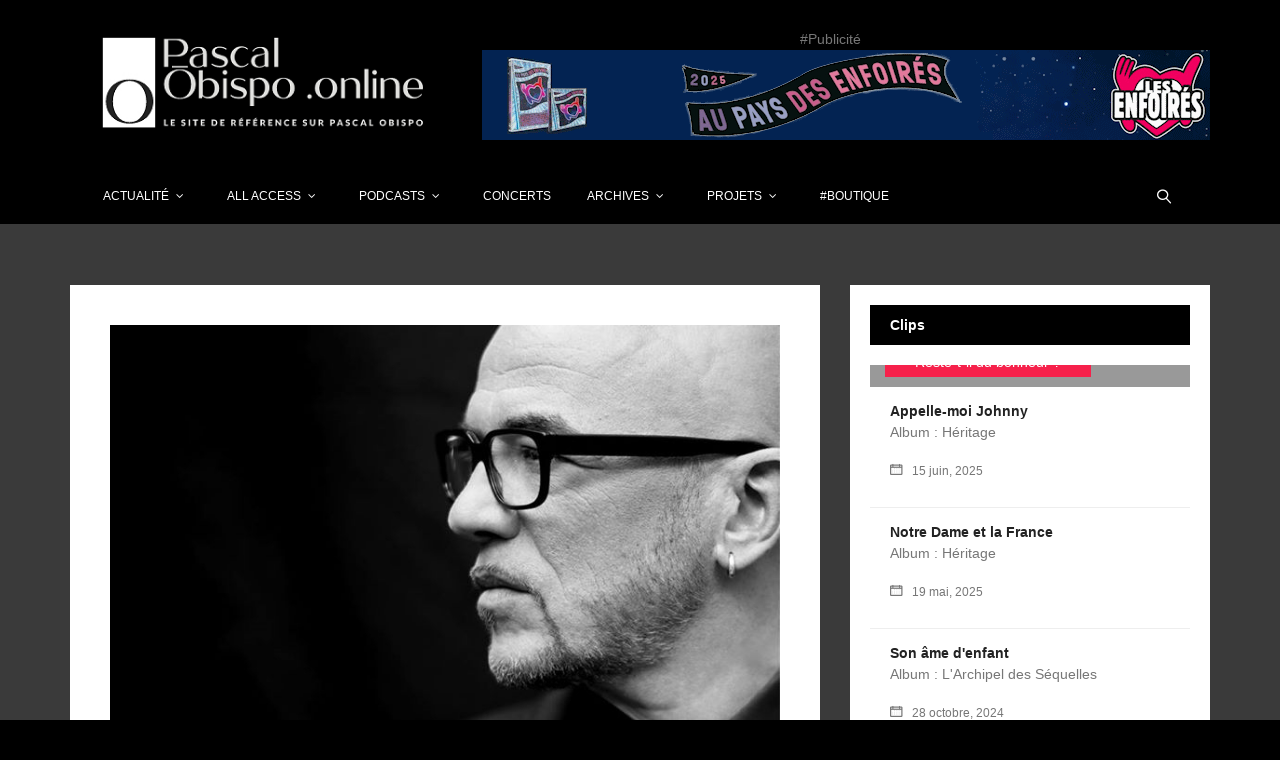

--- FILE ---
content_type: text/html
request_url: https://obispoonline.com/disco_detail.php?sel=22
body_size: 4753
content:
	
<!DOCTYPE html>
<html lang="fr" class="no-js">
	<head>
		<!-- Mobile Specific Meta -->
		<meta name="viewport" content="width=device-width, initial-scale=1, shrink-to-fit=no">
		<META HTTP-EQUIV="CONTENT-LANGAGE" CONTENT="French">
		<!-- Favicon-->
		<!--
		ICONE POUR ANDROID ET APPLE
		============================================= -->
   
<link rel="apple-touch-icon" sizes="57x57" href="./icone/apple-icon-57x57.png">
<link rel="apple-touch-icon" sizes="60x60" href="./icone/apple-icon-60x60.png">
<link rel="apple-touch-icon" sizes="72x72" href="./icone/apple-icon-72x72.png">
<link rel="apple-touch-icon" sizes="76x76" href="./icone/apple-icon-76x76.png">
<link rel="apple-touch-icon" sizes="114x114" href="./icone/apple-icon-114x114.png">
<link rel="apple-touch-icon" sizes="120x120" href="./icone/apple-icon-120x120.png">
<link rel="apple-touch-icon" sizes="144x144" href="./icone/apple-icon-144x144.png">
<link rel="apple-touch-icon" sizes="152x152" href="./icone/apple-icon-152x152.png">
<link rel="apple-touch-icon" sizes="180x180" href="./icone/apple-icon-180x180.png">
<link rel="icon" type="image/png" sizes="192x192"  href="./icone/android-icon-192x192.png">
<link rel="icon" type="image/png" sizes="32x32" href="./icone/favicon-32x32.png">
<link rel="icon" type="image/png" sizes="96x96" href="./icone/favicon-96x96.png">
<link rel="icon" type="image/png" sizes="16x16" href="./icone/favicon-16x16.png">
<link rel="manifest" href="./icone/manifest.json">
<meta name="msapplication-TileColor" content="#ffffff">
<meta name="msapplication-TileImage" content="./icone/ms-icon-144x144.png">
<meta name="theme-color" content="#ffffff">

		<!--
		FIN ICONE POUR ANDROID ET APPLE
		============================================= -->
		<!-- Author Meta -->
		<meta name="author" content="Pascal Obispo .Online">
		<!-- Meta Description -->
		<meta name="description" content="Le site de référence sur Pascal Obispo">
		<meta name="Category" CONTENT="musique, artiste">
		<!-- Meta Keyword -->
		<meta name="keywords" content="pascal obispo,obispo online,obispo, vitoo,les 10 commandements, les dix commandements, the ten commandments,chanson,francaise,superflu,soledad,millenium,live,midi,mp3,pascal obispo,obispo,personne,photo,video,chat,forum,parole,extrait,compositeur,10 commandements,goodies,commandement,love united,calogero,dix commandenemnts,lionel florence,youssou n'dour,so many men,zazie,daniel levi,i dieci comandamenti.comandamenti">
		<!-- meta character set -->
		<meta http-equiv="Content-Type" content="text/html; charset=iso-8859-1" />
		<!-- Site Title -->
		<title>Pascal Obispo .Online</title>
		<link rel="alternate" type="application/rss+xml" title="Pascal Obispo .Online" href="https://www.obispoonline.com/rss/flux.xml"/>
		
		<!--
		CSS
		============================================= -->
		<link rel="stylesheet" href="css/linearicons.css">
		<link rel="stylesheet" href="css/font-awesome.min.css">
		<link rel="stylesheet" href="css/bootstrap.css">
		<link rel="stylesheet" href="css/magnific-popup.css">
		<link rel="stylesheet" href="css/nice-select.css">
		<link rel="stylesheet" href="css/animate.min.css">
		<link rel="stylesheet" href="css/owl.carousel.css">
		<link rel="stylesheet" href="css/jquery-ui.css">
		<link rel="stylesheet" href="css/main.css">
	</head>
	<body>
		<header>
			<div class="logo-wrap">
				<div class="container">
					<div class="row justify-content-between align-items-center">
						<div class="col-lg-4 col-md-4 col-sm-12 logo-left no-padding">
							<a href="index.php">	
								<img class="img-fluid" src="img/logo_oo.jpg" alt="">
							</a>
						</div>
						<div class="col-lg-8 col-md-8 col-sm-12 logo-right no-padding ads-banner"><center>#Publicité</center>
							<a target="_blank" href="https://amzn.to/4bscF8h"><img class="img-fluid" src="img/banner0.gif" alt=""></a>
						</div>
					</div>
				</div>
			</div>
			
			
<div class="container main-menu" id="main-menu">
				
				
				<!-- #nav-menu-container -->
								<div class="row align-items-center justify-content-between">
					<nav id="nav-menu-container">
						<ul class="nav-menu">
							<li class="menu-has-children"><a href="#">Actualité</a>
							<ul>
								<li><a href="listes_art.php">Les archives de l'actu</a></li>
								<li><a href="disco.php">Discographie</a></li>
								<li><a href="clips.php">Clips</a></li>
							</ul>
							</li>
							<li class="menu-has-children"><a href="oaa.php">All Access</a>
							<ul>
								<li><a href="oaa_disco.php">Discographie</a></li>
								<li><a href="oaa_live.php">Lives</a></li>
								<li><a href="oaa_programmes.php">Programmes</a></li>
								<li><a href="oaa_clips.php">Clips</a></li>
							</ul>
							</li>
							
							<li class="menu-has-children"><a href="#">Podcasts</a>
							<ul>
								<li><a href="podcasts_po.php">Pascal Obispo</a></li>
								<li><a href="podcasts_dixcom.php">Les Dix Commandements l'envie d'aimer</a></li>
								<li><a href="podcasts_adameteve.php">Adam & Eve - La seconde chance</a></li>
							</ul>
							</li>
						
							
							
							<li><a href="concerts.php">Concerts</a></li>

							<li class="menu-has-children"><a href="#">Archives</a>
							<ul>
								<li><a href="archives_presse.php">Articles de presse</a></li>
								<li><a href="couverture.php">Couvertures de la presse</a></li>
								<li><a href="archives_plansmedias.php">Plans médias</a></li>
							</ul>
							</li>
						<li class="menu-has-children"><a href="#">Projets</a>
						<ul>
								<li><a href="csf.php">Le Captain Samouraï Flower</a></li>
								<li><a href="enfoires.php">Les enfoirés</a></li>
								<li><a href="sidaction.php">Sidaction</a></li>
								<li><a href="10com.php">Spectacle : Les Dix Commandements</a></li>
								<li><a href="10com25.php">Spectacle : Les Dix Commandements l'envie d'aimer</a></li>
								<li><a href="adameteve.php">Spectacle : Adam & Eve</a></li>								
								<li><a href="jesus.php">Spectacle : Jésus, de Nazareth à Jérusalem</a></li>								
								<li><a href="seriesfilms.php">Séries/Films</a></li>																
						</ul>
						</li>
						
						<li><a target="_blank" href="https://amzn.to/47RAymk">#Boutique</a></li>
					</ul>
					</nav>
					<div>
					<div class="navbar-right">
							<form class="Search" action="search_art.php?search=1" method="post" id="form">
							<input type="text" class="form-control Search-box" name="Search-box" id="Search-box" placeholder="Recherche">
							<label for="Search-box" class="Search-box-label">
								<span class="lnr lnr-magnifier"></span>
							</label>
							</form>

					</div>
				</div>
				
				<!-- #nav-menu-fin -->
				
				
				
			</div>
		</header>
		
		<div class="site-main-container">
			<!-- Start top-post Area -->
			<section class="top-post-area pt-10">
				<div class="container no-padding">
					<div class="row small-gutters">
						<div class="col-lg-8 top-post-left">
					


					</div>
				</div>
			</section>
			<!-- End top-post Area -->
			
			
			<!-- Start latest-post Area -->
			<section class="latest-post-area pb-120">
				<div class="container no-padding">
					<div class="row">
						<div class="col-lg-8 post-list">
							<!-- Start single-post Area -->
							<div class="single-post-wrap">
								<div class="content-wrap">
<center><img class="img-fluid" src="./disco/pochette92.jpg"><br><br><h3>Billet de femme - 2016</h3>Editeur : Jive Epic<br>Type album : Studio</center><br><br>Intime, élégant et poétique, ce nouvel album de Pascal Obispo est le fruit d?une collaboration avec Jean-Claude Petit.<br><br><br><a href="disco_detail_cd.php?cd=45"><img class="img-fluid" src="./disco/pochette91.jpg" width="75"></a><a href="disco_detail_cd.php?cd=45"><h6>1. Le secret perdu</h6></a>Durée : 00:00:00<br><br><h6>2. Je ne sais plus, je ne veux plus</h6>Durée : 00:00:00<br><br><h6>3. Le secret perdu</h6>Durée : 00:00:00<br><br><h6>4. S'il l'avait su</h6>Durée : 00:00:00<br><br><a href="disco_detail_cd.php?cd=46"><img class="img-fluid" src="./disco/pochette95.jpg" width="75"></a><a href="disco_detail_cd.php?cd=46"><h6>5. Le serment</h6></a>Durée : 00:00:00<br><br><a href="disco_detail_cd.php?cd=51"><img class="img-fluid" src="./disco/pochette132.jpg" width="75"></a><a href="disco_detail_cd.php?cd=51"><h6>6. Le dernier rendez-vous</h6></a>Durée : 00:00:00<br><br><h6>7. Qu'en avez-vous fait ?</h6>Durée : 00:00:00<br><br><h6>8. On me l'a dit</h6>Durée : 00:00:00<br><br><h6>9. Le soir</h6>Durée : 00:00:00<br><br><h6>10. Sans l'oublier</h6>Durée : 00:00:00<br><br><h6>11. Je vous écris</h6>Durée : 00:00:00<br><br><h6>12. Jamais adieu</h6>Durée : 00:00:00<br><br>								<div class="comment-sec-area">
									<div class="container">
										<div class="row flex-column">

										</div>
									</div>
								</div>
							</div>
							
							
							
							
						</div>
						<!-- End single-post Area -->
							
							
								
							
							
						</div>
						
						
						
						
						
						<div class="col-lg-4">
							<div class="sidebars-area">
								
								<!--debut clips -->
								
								<div class="single-sidebar-widget editors-pick-widget">
									<h6 class="title">Clips</h6>
									<div class="editors-pick-post">
										
										
																		<div class="feature-img-wrap relative">
											<div class="feature-img relative">
												<div class="overlay overlay-bg"></div>
												<img class="img-fluid" src="https://img.youtube.com/vi/bTrIsKScHig/0.jpg" alt="">
												
												<ul class="tags"><li><a target="_blank" href="https://www.youtube.com/watch?v=bTrIsKScHig">Reste-t-il du bonheur ?</a></li></ul>
											</div>
										</div>					
											
				
										<div class="post-lists">
											
											
																				<div class="single-post d-flex flex-row">
												<div class="thumb">
													<a target="_blank" href="https://www.youtube.com/watch?v=_7SpSTJCVsU"><img width=100 src="https://img.youtube.com/vi/_7SpSTJCVsU/0.jpg" alt=""></a>
												</div>
												<div class="detail">
													<a target="_blank" href="https://www.youtube.com/watch?v=_7SpSTJCVsU"><h6>Appelle-moi Johnny</h6></a>
													<p>Album : Héritage</p>
													<ul class="meta">
														<li><span class="lnr lnr-calendar-full"></span>15 juin, 2025</li>
													</ul>
												</div>
											</div>
											
												<div class="single-post d-flex flex-row">
												<div class="thumb">
													<a target="_blank" href="https://www.youtube.com/watch?v=abJCAI4lAsM"><img width=100 src="https://img.youtube.com/vi/abJCAI4lAsM/0.jpg" alt=""></a>
												</div>
												<div class="detail">
													<a target="_blank" href="https://www.youtube.com/watch?v=abJCAI4lAsM"><h6>Notre Dame et la France</h6></a>
													<p>Album : Héritage</p>
													<ul class="meta">
														<li><span class="lnr lnr-calendar-full"></span>19 mai, 2025</li>
													</ul>
												</div>
											</div>
											
												<div class="single-post d-flex flex-row">
												<div class="thumb">
													<a target="_blank" href="https://www.youtube.com/watch?v=7aZK4AfePAI"><img width=100 src="https://img.youtube.com/vi/7aZK4AfePAI/0.jpg" alt=""></a>
												</div>
												<div class="detail">
													<a target="_blank" href="https://www.youtube.com/watch?v=7aZK4AfePAI"><h6>Son âme d'enfant</h6></a>
													<p>Album : L'Archipel des Séquelles</p>
													<ul class="meta">
														<li><span class="lnr lnr-calendar-full"></span>28 octobre, 2024</li>
													</ul>
												</div>
											</div>
											
												<div class="single-post d-flex flex-row">
												<div class="thumb">
													<a target="_blank" href="https://www.youtube.com/watch?v=Rcyw7_oAQhk"><img width=100 src="https://img.youtube.com/vi/Rcyw7_oAQhk/0.jpg" alt=""></a>
												</div>
												<div class="detail">
													<a target="_blank" href="https://www.youtube.com/watch?v=Rcyw7_oAQhk"><h6>Comment s'aimer</h6></a>
													<p>Album : Le beau qui pleut</p>
													<ul class="meta">
														<li><span class="lnr lnr-calendar-full"></span>16 octobre, 2023</li>
													</ul>
												</div>
											</div>
											
												<div class="single-post d-flex flex-row">
												<div class="thumb">
													<a target="_blank" href="https://www.youtube.com/watch?v=YjsxRVpXkkg"><img width=100 src="https://img.youtube.com/vi/YjsxRVpXkkg/0.jpg" alt=""></a>
												</div>
												<div class="detail">
													<a target="_blank" href="https://www.youtube.com/watch?v=YjsxRVpXkkg"><h6>J'étais pas fait pour le bonheur</h6></a>
													<p>Album : Le beau qui pleut</p>
													<ul class="meta">
														<li><span class="lnr lnr-calendar-full"></span>29 mars, 2023</li>
													</ul>
												</div>
											</div>
											
															
										
										
										
										
										</div>
									</div>
								</div>
								
								<!--Fin clips -->
								
								
								<div class="single-sidebar-widget newsletter-widget">
									<h6 class="title">Newsletter</h6>
									<center><img class="img-fluid" src="img/enveloppe.jpg" alt=""></center>
									<p>
										Inscrivez-vous gratuitement à la newsletter et recevez toute l'actualité de Pascal Obispo.
									</p>
									<div class="form-group d-flex flex-row">
								<form
									method="post"
									action="https://newsletter.sharedbox.com/user/process.php?sExternalid=40d023b423e4b017869533b56efaef1f"
									name="signup"
									accept-charset="utf-8"
								>
								  <input name="Email" type="text" id="email" value="Saisir votre email" maxlength="150" />
								  <input type="hidden" name="Email_inf" id="Email_inf" maxlength="150" value="" />

								  <input type="hidden" class="primary-btn text-uppercase" name="pommo_signup" value="true" />
								  <br>  <br>
								  <input type="submit" class="primary-btn text-uppercase" value="S'abonner" />
   

								</form>
									</div>
								</div>
								
								
								
								<!--debut section Podcast-->
								
								<div class="single-sidebar-widget editors-pick-widget">
									<h6 class="title">Podcast</h6>
									<div class="editors-pick-post">
										<!--div class="feature-img-wrap relative">
											<div class="feature-img relative">
												<div class="overlay overlay-bg"></div>
												<a target="_blank" href="https://itunes.apple.com/fr/podcast/pascal-obispo-.online-podcast/id299475333?mt=2"><img class="img-fluid" src="img/podcast.jpg" alt=""></a>
											</div>
										</div -->
										<div class="post-lists">
										  									

											<div class="video-box"><br>	
											
													<video poster="../rss/parisdesarts.jpg" class="embed-responsive embed-responsive-4by3" controls controlsList="nodownload">
															  <source src="../rss/parisdesarts.mp4" type="video/mp4" />
													</video></div>

											<div class="single-post d-flex flex-row">
												
												<div class="detail">
													<h6>Le Paris des Arts</h6>
													France 24
													<ul class="meta">
														<li><span class="lnr lnr-calendar-full"></span>16 janvier, 2026</li>
														<li><span class="lnr lnr-film-play"></span>00:07:03</li>
													</ul>
												</div>
											</div>
											
											
											
												

											<div class="video-box"><br>	
											
													<video poster="../rss/boitesecret2025.jpg" class="embed-responsive embed-responsive-4by3" controls controlsList="nodownload">
															  <source src="../rss/boitesecret2025.mp4" type="video/mp4" />
													</video></div>

											<div class="single-post d-flex flex-row">
												
												<div class="detail">
													<h6>La boîte à secrets</h6>
													France 3
													<ul class="meta">
														<li><span class="lnr lnr-calendar-full"></span>02 janvier, 2026</li>
														<li><span class="lnr lnr-film-play"></span>00:09:32</li>
													</ul>
												</div>
											</div>
											
											
											
												

											<div class="video-box"><br>	
											
													<video poster="../rss/soiree31.jpg" class="embed-responsive embed-responsive-4by3" controls controlsList="nodownload">
															  <source src="../rss/soiree31.mp4" type="video/mp4" />
													</video></div>

											<div class="single-post d-flex flex-row">
												
												<div class="detail">
													<h6>La grande soirée du 31</h6>
													France 2
													<ul class="meta">
														<li><span class="lnr lnr-calendar-full"></span>31 décembre, 2026</li>
														<li><span class="lnr lnr-film-play"></span>00:06:12</li>
													</ul>
												</div>
											</div>
											
											
											
												

											<div class="video-box"><br>	
											
													<video poster="../rss/telethon2025.jpg" class="embed-responsive embed-responsive-4by3" controls controlsList="nodownload">
															  <source src="../rss/telethon2025.mp4" type="video/mp4" />
													</video></div>

											<div class="single-post d-flex flex-row">
												
												<div class="detail">
													<h6>Téléthon 2025</h6>
													France 2
													<ul class="meta">
														<li><span class="lnr lnr-calendar-full"></span>06 décembre, 2025</li>
														<li><span class="lnr lnr-film-play"></span>00:05:33</li>
													</ul>
												</div>
											</div>
											
											
											
															
										</div>
									</div>
								</div>
								
								<!--Fin section podcast-->
								
								
							
							</div>
						</div>
					</div>
				</div>
			</section>
			<!-- End latest-post Area -->
		</div>
		

		
		
		<!-- start footer Area -->
			

	<footer class="footer-area section-gap">
			<div class="container">
		
				
				
	<div class="footer-bottom row align-items-center">
					<p class="footer-text text-center m-0 col-lg-8 col-md-12">
					RAPPEL SUR LES DROITS D'AUTEUR<br>
Toutes les paroles de chanson, photos, documents, appartiennent à leurs auteurs respectifs<br> et sont protégés par des droits d'auteurs.<br>En tant que Partenaire Amazon, je réalise un bénéfice sur les achats remplissant les conditions requises<br><br><img class="img-fluid" src="img/partenaires.jpg" alt=""><br><br>
© 1999 - <script>document.write(new Date().getFullYear());</script> Pascal Obispo .Online
</p>

					<div class="text-center col-lg-4 col-md-12 footer-social">
						<a target="_blank" href="https://fr-fr.facebook.com/PascalObispoOfficiel/"><i class="fa fa-facebook"></i></a>
						<a target="_blank" href="https://twitter.com/ObispoPascal"><i class="fa fa-twitter"></i></a>
						<a target="_blank" href="https://www.obispoonline.com/rss/flux.xml"><i class="fa fa-rss"></i></a>
						<a target="_blank" href="https://itunes.apple.com/fr/podcast/pascal-obispo-.online-podcast/id299475333?mt=2"><i class="fa fa-podcast"></i></a>
						<a target="_blank" href="mailto:webmaster@obispoonline.com"><i class="fa fa-envelope"></i></a>
					</div>
				</div>
				
				
				

			</div>
		</footer>				<!-- End footer Area -->
		
		
		<script src="js/vendor/jquery-2.2.4.min.js"></script>
		<script src="https://cdnjs.cloudflare.com/ajax/libs/popper.js/1.12.9/umd/popper.min.js" integrity="sha384-ApNbgh9B+Y1QKtv3Rn7W3mgPxhU9K/ScQsAP7hUibX39j7fakFPskvXusvfa0b4Q" crossorigin="anonymous"></script>
		<script src="js/vendor/bootstrap.min.js"></script>
		<script src="https://maps.googleapis.com/maps/api/js?key=AIzaSyBhOdIF3Y9382fqJYt5I_sswSrEw5eihAA"></script>
		<script src="js/easing.min.js"></script>
		<script src="js/hoverIntent.js"></script>
		<script src="js/superfish.min.js"></script>
		<script src="js/jquery.ajaxchimp.min.js"></script>
		<script src="js/jquery.magnific-popup.min.js"></script>
		<script src="js/mn-accordion.js"></script>
		<script src="js/jquery-ui.js"></script>
		<script src="js/jquery.nice-select.min.js"></script>
		<script src="js/owl.carousel.min.js"></script>
		<script src="js/mail-script.js"></script>
		<script src="js/main.js"></script>
	</body>
</html>

--- FILE ---
content_type: text/css
request_url: https://obispoonline.com/css/main.css
body_size: 8467
content:
/******************************************************************
Description: 
Author URI: 
Version: 1.0
Created: 
******************************************************************/
/*------------------------------------------------------------------


-------------------------------------------------------------------*/
/*------------------------------------------------------------------
[Table of contents]

1.  Basic Styles
	1.1	Variables
	1.2	Mixins
	1.3	Flexbox
	1.4	Reset
2.  Elements
3.  Menu Style 
4.  Sidebar Style
5.  Archive Style
6.  About Style
7.  Post Type Style
8.  Contact Style
9.  Footer Style

-------------------------------------------------------------------*/
/* =================================== */
/*  Font Family and Colors Styles
/* =================================== */
/*

$primary-font	: 'Poppins', sans-serif;
---------------------------------------------

$primary-color	: #f6214b;
$title-color	: #222222;
$text-color		: #777777;

$white			: #fff;
$offwhite		: #f9f9ff;
$black			: #222;

*/
/* =================================== */
/*  Basic Style 
/* =================================== */
::-moz-selection {
  /* Code for Firefox */
  background-color: #f6214b;
  color: #fff;
}

::selection {
  background-color: #f6214b;
  color: #fff;

}

::-webkit-input-placeholder {
  /* WebKit, Blink, Edge */
  color: #777777;
  font-weight: 300;
}

:-moz-placeholder {
  /* Mozilla Firefox 4 to 18 */
  color: #777777;
  opacity: 1;
  font-weight: 300;
}

::-moz-placeholder {
  /* Mozilla Firefox 19+ */
  color: #777777;
  opacity: 1;
  font-weight: 300;
}

:-ms-input-placeholder {
  /* Internet Explorer 10-11 */
  color: #777777;
  font-weight: 300;
}

::-ms-input-placeholder {
  /* Microsoft Edge */
  color: #777777;
  font-weight: 300;
}

body {
  color: #777777;
  font-family: "Poppins", sans-serif;
  font-size: 14px;
  font-weight: 300;
  line-height: 1.625em;
  position: relative;
}

ol, ul {
  margin: 0;
  padding: 0;
  list-style: none;
}

select {
  display: block;
}

figure {
  margin: 0;
}

a {
  -webkit-transition: all 0.3s ease 0s;
  -moz-transition: all 0.3s ease 0s;
  -o-transition: all 0.3s ease 0s;
  transition: all 0.3s ease 0s;
}

iframe {
  border: 0;
}

a, a:focus, a:hover {
  text-decoration: none;
  outline: 0;
}

.btn.active.focus,
.btn.active:focus,
.btn.focus,
.btn.focus:active,
.btn:active:focus,
.btn:focus {
  text-decoration: none;
  outline: 0;
}

.card-panel {
  margin: 0;
  padding: 60px;
}

/**
 *  Typography
 *
 **/
.btn i, .btn-large i, .btn-floating i, .btn-large i, .btn-flat i {
  font-size: 1em;
  line-height: inherit;
}

.gray-bg {
  background: #000000;
}

h1, h2, h3,
h4, h5, h6 {
  font-family: "Poppins", sans-serif;
  color: #222222;
  line-height: 1.2em !important;
  margin-bottom: 0;
  margin-top: 0;
  font-weight: 600;
}

.h1, .h2, .h3,
.h4, .h5, .h6 {
  margin-bottom: 0;
  margin-top: 0;
  font-family: "Poppins", sans-serif;
  font-weight: 600;
  color: #222222;
}

h1, .h1 {
  font-size: 36px;
}

h2, .h2 {
  font-size: 30px;
}

h3, .h3 {
  font-size: 24px;
}

h4, .h4 {
  font-size: 18px;
}

h5, .h5 {
  font-size: 16px;
}

h6, .h6 {
  font-size: 14px;
  color: #222222;
}

td, th {
  border-radius: 0px;
}

/**
 * For modern browsers
 * 1. The space content is one way to avoid an Opera bug when the
 *    contenteditable attribute is included anywhere else in the document.
 *    Otherwise it causes space to appear at the top and bottom of elements
 *    that are clearfixed.
 * 2. The use of `table` rather than `block` is only necessary if using
 *    `:before` to contain the top-margins of child elements.
 */
.clear::before, .clear::after {
  content: " ";
  display: table;
}

.clear::after {
  clear: both;
}

.fz-11 {
  font-size: 11px;
}

.fz-12 {
  font-size: 12px;
}

.fz-13 {
  font-size: 13px;
}

.fz-14 {
  font-size: 14px;
}

.fz-15 {
  font-size: 15px;
}

.fz-16 {
  font-size: 16px;
}

.fz-18 {
  font-size: 18px;
}

.fz-30 {
  font-size: 30px;
}

.fz-48 {
  font-size: 48px !important;
}

.fw100 {
  font-weight: 100;
}

.fw300 {
  font-weight: 300;
}

.fw400 {
  font-weight: 400 !important;
}

.fw500 {
  font-weight: 500;
}

.f700 {
  font-weight: 700;
}

.fsi {
  font-style: italic;
}

.mt-10 {
  margin-top: 10px;
}

.mt-15 {
  margin-top: 15px;
}

.mt-20 {
  margin-top: 20px;
}

.mt-25 {
  margin-top: 25px;
}

.mt-30 {
  margin-top: 30px;
}

.mt-35 {
  margin-top: 35px;
}

.mt-40 {
  margin-top: 40px;
}

.mt-50 {
  margin-top: 50px;
}

.mt-60 {
  margin-top: 60px;
}

.mt-70 {
  margin-top: 70px;
}

.mt-80 {
  margin-top: 80px;
}

.mt-100 {
  margin-top: 100px;
}

.mt-120 {
  margin-top: 120px;
}

.mt-150 {
  margin-top: 150px;
}

.ml-0 {
  margin-left: 0 !important;
}

.ml-5 {
  margin-left: 5px !important;
}

.ml-10 {
  margin-left: 10px;
}

.ml-15 {
  margin-left: 15px;
}

.ml-20 {
  margin-left: 20px;
}

.ml-30 {
  margin-left: 30px;
}

.ml-50 {
  margin-left: 50px;
}

.mr-0 {
  margin-right: 0 !important;
}

.mr-5 {
  margin-right: 5px !important;
}

.mr-15 {
  margin-right: 15px;
}

.mr-10 {
  margin-right: 10px;
}

.mr-20 {
  margin-right: 20px;
}

.mr-30 {
  margin-right: 30px;
}

.mr-50 {
  margin-right: 50px;
}

.mb-0 {
  margin-bottom: 0px;
}

.mb-0-i {
  margin-bottom: 0px !important;
}

.mb-5 {
  margin-bottom: 5px;
}

.mb-10 {
  margin-bottom: 10px;
}

.mb-15 {
  margin-bottom: 15px;
}

.mb-20 {
  margin-bottom: 20px;
}

.mb-25 {
  margin-bottom: 25px;
}

.mb-30 {
  margin-bottom: 30px;
}

.mb-40 {
  margin-bottom: 40px;
}

.mb-50 {
  margin-bottom: 50px;
}

.mb-60 {
  margin-bottom: 60px;
}

.mb-70 {
  margin-bottom: 70px;
}

.mb-80 {
  margin-bottom: 80px;
}

.mb-90 {
  margin-bottom: 90px;
}

.mb-100 {
  margin-bottom: 100px;
}

.pt-0 {
  padding-top: 0px;
}

.pt-10 {
  padding-top: 10px;
}

.pt-15 {
  padding-top: 15px;
}

.pt-20 {
  padding-top: 20px;
}

.pt-25 {
  padding-top: 25px;
}

.pt-30 {
  padding-top: 30px;
}

.pt-40 {
  padding-top: 40px;
}

.pt-50 {
  padding-top: 50px;
}

.pt-60 {
  padding-top: 60px;
}

.pt-70 {
  padding-top: 70px;
}

.pt-80 {
  padding-top: 80px;
}

.pt-90 {
  padding-top: 90px;
}

.pt-100 {
  padding-top: 100px;
}

.pt-120 {
  padding-top: 120px;
}

.pt-150 {
  padding-top: 150px;
}

.pt-170 {
  padding-top: 170px;
}

.pb-0 {
  padding-bottom: 0px;
}

.pb-10 {
  padding-bottom: 10px;
}

.pb-15 {
  padding-bottom: 15px;
}

.pb-20 {
  padding-bottom: 20px;
}

.pb-25 {
  padding-bottom: 25px;
}

.pb-30 {
  padding-bottom: 30px;
}

.pb-40 {
  padding-bottom: 40px;
}

.pb-50 {
  padding-bottom: 50px;
}

.pb-60 {
  padding-bottom: 60px;
}

.pb-70 {
  padding-bottom: 70px;
}

.pb-80 {
  padding-bottom: 80px;
}

.pb-90 {
  padding-bottom: 90px;
}

.pb-100 {
  padding-bottom: 100px;
}

.pb-120 {
  padding-bottom: 120px;
}

.pb-150 {
  padding-bottom: 150px;
}

.pr-30 {
  padding-right: 30px;
}

.pl-30 {
  padding-left: 30px;
}

.pl-90 {
  padding-left: 90px;
}

.p-40 {
  padding: 40px;
}

.float-left {
  float: left;
}

.float-right {
  float: right;
}

.text-italic {
  font-style: italic;
}

.text-white {
  color: #fff;
}

.text-black {
  color: #000;
}

.transition {
  -webkit-transition: all 0.3s ease 0s;
  -moz-transition: all 0.3s ease 0s;
  -o-transition: all 0.3s ease 0s;
  transition: all 0.3s ease 0s;
}

.section-full {
  padding: 100px 0;
}

.section-half {
  padding: 75px 0;
}

.text-center {
  text-align: center;
}

.text-left {
  text-align: left;
}

.text-rigth {
  text-align: right;
}

.flex {
  display: -webkit-box;
  display: -webkit-flex;
  display: -moz-flex;
  display: -ms-flexbox;
  display: flex;
}

.inline-flex {
  display: -webkit-inline-box;
  display: -webkit-inline-flex;
  display: -moz-inline-flex;
  display: -ms-inline-flexbox;
  display: inline-flex;
}

.flex-grow {
  -webkit-box-flex: 1;
  -webkit-flex-grow: 1;
  -moz-flex-grow: 1;
  -ms-flex-positive: 1;
  flex-grow: 1;
}

.flex-wrap {
  -webkit-flex-wrap: wrap;
  -moz-flex-wrap: wrap;
  -ms-flex-wrap: wrap;
  flex-wrap: wrap;
}

.flex-left {
  -webkit-box-pack: start;
  -ms-flex-pack: start;
  -webkit-justify-content: flex-start;
  -moz-justify-content: flex-start;
  justify-content: flex-start;
}

.flex-middle {
  -webkit-box-align: center;
  -ms-flex-align: center;
  -webkit-align-items: center;
  -moz-align-items: center;
  align-items: center;
}

.flex-right {
  -webkit-box-pack: end;
  -ms-flex-pack: end;
  -webkit-justify-content: flex-end;
  -moz-justify-content: flex-end;
  justify-content: flex-end;
}

.flex-top {
  -webkit-align-self: flex-start;
  -moz-align-self: flex-start;
  -ms-flex-item-align: start;
  align-self: flex-start;
}

.flex-center {
  -webkit-box-pack: center;
  -ms-flex-pack: center;
  -webkit-justify-content: center;
  -moz-justify-content: center;
  justify-content: center;
}

.flex-bottom {
  -webkit-align-self: flex-end;
  -moz-align-self: flex-end;
  -ms-flex-item-align: end;
  align-self: flex-end;
}

.space-between {
  -webkit-box-pack: justify;
  -ms-flex-pack: justify;
  -webkit-justify-content: space-between;
  -moz-justify-content: space-between;
  justify-content: space-between;
}

.space-around {
  -ms-flex-pack: distribute;
  -webkit-justify-content: space-around;
  -moz-justify-content: space-around;
  justify-content: space-around;
}

.flex-column {
  -webkit-box-direction: normal;
  -webkit-box-orient: vertical;
  -webkit-flex-direction: column;
  -moz-flex-direction: column;
  -ms-flex-direction: column;
  flex-direction: column;
}

.flex-cell {
  display: -webkit-box;
  display: -webkit-flex;
  display: -moz-flex;
  display: -ms-flexbox;
  display: flex;
  -webkit-box-flex: 1;
  -webkit-flex-grow: 1;
  -moz-flex-grow: 1;
  -ms-flex-positive: 1;
  flex-grow: 1;
}

.display-table {
  display: table;
}

.light {
  color: #fff;
}

.dark {
  color: #222;
}

.relative {
  position: relative;
}

.overflow-hidden {
  overflow: hidden;
}

.overlay {
  position: absolute;
  left: 0;
  right: 0;
  top: 0;
  bottom: 0;
}

.container.fullwidth {
  width: 100%;
}

.container.no-padding {
  padding-left: 0;
  padding-right: 0;
}

.no-padding {
  padding: 0;
}

.section-bg {
  background: #f9fafc;
}

@media (max-width: 767px) {
  .no-flex-xs {
    display: block !important;
  }
}

.row.no-margin {
  margin-left: 0;
  margin-right: 0;
}

.small-gutters {
  margin-right: -5px;
  margin-left: -5px;
}

.small-gutters > [class*="col-"] {
  padding-right: 5px;
  padding-left: 5px;
}

.medium-gutters {
  margin-right: -10px;
  margin-left: -10px;
}

.medium-gutters > [class*="col-"] {
  padding-right: 10px;
  padding-left: 10px;
}

.large-gutters {
  margin-right: -45px;
  margin-left: -45px;
}

.large-gutters > [class*="col-"] {
  padding-right: 45px;
  padding-left: 45px;
}

/* =================================== */
/*  Menu Styles
/* =================================== */
header {
  background: #000000;
}

.header-top {
  background: #04091e;
  padding: 15px 0px;
}

.header-top .header-top-left ul li, .header-top .header-top-right ul li {
  display: inline-block;
}

.header-top .header-top-left {
  text-align: left;
}

.header-top .header-top-left li {
  padding-right: 12px;
}

.header-top .header-top-left li a {
  font-weight: 400;
  font-size: 12px;
  color: #fff;
  -webkit-transition: all 0.3s ease 0s;
  -moz-transition: all 0.3s ease 0s;
  -o-transition: all 0.3s ease 0s;
  transition: all 0.3s ease 0s;
}

.header-top .header-top-left li a:hover {
  color: #f6214b;
}

.header-top .header-top-right {
  text-align: right;
}

.header-top .header-top-right li {
  margin-left: 20px;
}

.header-top .header-top-right li a {
  font-weight: 400;
  font-size: 12px;
  color: #fff;
  -webkit-transition: all 0.3s ease 0s;
  -moz-transition: all 0.3s ease 0s;
  -o-transition: all 0.3s ease 0s;
  transition: all 0.3s ease 0s;
}

.header-top .header-top-right li a:hover {
  color: #f6214b;
}

.header-top .header-top-right li a .lnr {
  font-size: 14px;
  color: #fff;
  font-weight: 700;
  display: none;
}

@media (max-width: 767px) {
  .header-top .header-top-right li a .lnr {
    display: block;
  }
}

@media (max-width: 767px) {
  .header-top .header-top-right li a span {
    display: none;
  }
}

@media (max-width: 575px) {
  .header-top {
    padding: 15px;
  }
}

.logo-wrap {
  padding: 20px 0px;
  /*background: #fff;*/
  background: #000000;
}

.logo-wrap .ads-banner {
  text-align: right;
}

@media (max-width: 767px) {
  .logo-wrap .ads-banner {
    margin-top: 30px;
  }
}

@media (max-width: 575px) {
  .logo-wrap {
    padding: 15px;
  }
}

.main-menu {
  /*background: #04091e;*/
  background: #000000;
  padding: 15px 20px;
  position: relative;
}

@media (max-width: 575px) {
  .main-menu {
    margin: 0px 15px;
    width: auto !important;
  }
}

.sticky {
  position: fixed;
  top: 0;
  left: 0;
  right: 0;
  z-index: 999;
}

/*--------------------------------------------------------------
# Navigation Menu
--------------------------------------------------------------*/
/* Nav Menu Essentials */
.nav-menu, .nav-menu * {
  margin: 0;
  padding: 0;
  list-style: none;
}

.nav-menu ul {
  position: absolute;
  display: none;
  top: 100%;
  left: 0;
  z-index: 99;
  background: rgba(255, 255, 255, 0.9);
}

.nav-menu li {
  position: relative;
  white-space: nowrap;
}

.nav-menu > li {
  float: left;
}

.nav-menu li:hover > ul,
.nav-menu li.sfHover > ul {
  display: block;
}

.nav-menu ul ul {
  top: 0;
  left: 100%;
}

.nav-menu ul li {
  min-width: 180px;
  text-align: left;
  border-bottom: 1px solid #eee;
}

.nav-menu ul li:last-child {
  border-bottom: none;
}

/* Nav Menu Arrows */
.sf-arrows .sf-with-ul {
  padding-right: 30px;
}

.sf-arrows .sf-with-ul:after {
  content: "\f107";
  position: absolute;
  right: 15px;
  font-family: FontAwesome;
  font-style: normal;
  font-weight: normal;
}

.sf-arrows ul .sf-with-ul:after {
  content: "\f105";
}

/* Nav Meu Container */
#nav-menu-container {
  margin: 0;
}

/* Nav Meu Styling */
.nav-menu a {
  padding: 0 8px 0px 8px;
  text-decoration: none;
  display: inline-block;
  color: #fff;
  font-weight: 400;
  font-size: 12px;
  text-transform: uppercase;
  outline: none;
}

.nav-menu > li {
  margin-left: 20px;
}

.nav-menu ul {
  margin: 20px 0 0 0;
  padding: 10px;
  box-shadow: 0px 0px 30px rgba(127, 137, 161, 0.25);
  background: #fff;
}

.nav-menu ul li {
  transition: 0.3s;
}

.nav-menu ul li a {
  padding: 10px;
  color: #333;
  transition: 0.3s;
  display: block;
  font-size: 12px;
  text-transform: none;
}

.nav-menu ul li:hover > a {
  color: #f6214b;
}

.nav-menu ul ul {
  margin: 0;
}

/* Mobile Nav Toggle */
.menu-title {
  color: #fff;
  margin-left: 10px;
  font-weight: 100;
}

#mobile-nav-toggle {
  left: 0;
  z-index: 999;
  border: 0;
  background: none;
  font-size: 18px;
  display: none;
  transition: all 0.4s;
  outline: none;
  cursor: pointer;
}

#mobile-nav-toggle i {
  color: #fff;
  font-weight: 900;
}

@media (max-width: 991px) {
  #mobile-nav-toggle {
    display: inline;
  }
  #nav-menu-container {
    display: none;
  }
}

/* Mobile Nav Styling */
#mobile-nav {
  position: fixed;
  top: 0;
  padding-top: 18px;
  bottom: 0;
  z-index: 998;
  background: rgba(0, 0, 0, 0.8);
  left: -260px;
  width: 260px;
  overflow-y: auto;
  transition: 0.4s;
}

#mobile-nav ul {
  padding: 0;
  margin: 0;
  list-style: none;
}

#mobile-nav ul li {
  position: relative;
}

#mobile-nav ul li a {
  color: #fff;
  font-size: 13px;
  text-transform: uppercase;
  overflow: hidden;
  padding: 10px 22px 10px 15px;
  position: relative;
  text-decoration: none;
  width: 100%;
  display: block;
  outline: none;
  font-weight: 500;
}

#mobile-nav ul li a:hover {
  color: #fff;
}

#mobile-nav ul li li {
  padding-left: 30px;
}

#mobile-nav ul .menu-has-children i {
  position: absolute;
  right: 0;
  z-index: 99;
  padding: 15px;
  cursor: pointer;
  color: #fff;
}

#mobile-nav ul .menu-has-children i.fa-chevron-up {
  color: #f6214b;
}

#mobile-nav ul .menu-has-children li a {
  text-transform: none;
}

#mobile-nav ul .menu-item-active {
  color: #f6214b;
}

#mobile-body-overly {
  width: 100%;
  height: 100%;
  z-index: 997;
  top: 0;
  left: 0;
  position: fixed;
  background: rgba(0, 0, 0, 0.7);
  display: none;
}

/* Mobile Nav body classes */
body.mobile-nav-active {
  overflow: hidden;
}

body.mobile-nav-active #mobile-nav {
  left: 0;
}

body.mobile-nav-active #mobile-nav-toggle {
  color: #fff;
}

.Search {
/*  width: 400px; */
  width: 250px;
  position: relative;
}

.Search .lnr {
  font-weight: 700;
  vertical-align: bottom;
  display: inline-block;
  color: #fff;
}

.Search .form-control {
  border-radius: 0px;
  border: none;
  font-size: 13px;
  text-decoration: none;
}

.Search .form-control:focus {
  box-shadow: none;
}

@media (max-width: 991px) {
  .Search {
    position: absolute;
    right: 0px;
    bottom: 12px;
  }
}

.Search-box {
  float: left;
  width: 80%;
  height: 100%;
  border: 0;
  outline: 0;
  padding-left: 0.75rem;
  font-style: italic;
  transform: translateY(-100%);
  opacity: 0;
  transition: transform ease 500ms;
}

@media (max-width: 554px) {
  .Search-box {
    width: 50%;
    float: right;
    margin-right: 80px;
  }
}

.Search-box:focus {
  transform: translateY(0);
  opacity: 1;
}

.Search-box:focus + .Search-box-label {
  z-index: -1;
  opacity: 0;
}

.Search-box:focus ~ .Search-close {
  z-index: 3;
  opacity: 1;
}

.Search-box-label,
.Search-close {
  position: absolute;
  right: 0;
  z-index: 2;
  cursor: pointer;
  height: 100%;
  width: 3rem;
  transition: opacity ease 250ms 250ms;
}

.Search-close {
  opacity: 0;
  z-index: 0;
}

.Search-icon,
.Search-close-icon {
  position: absolute;
  top: 50%;
  left: 50%;
  transform: translate(-50%, -50%);
  font-weight: 700;
}

.Search {
  content: "";
  display: table;
  clear: both;
}

.Search-icon,
.Search-close-icon {
  text-indent: 100%;
  overflow: hidden;
}

.Search-icon,
.Search-close-icon {
  display: block;
  width: 20px;
  height: 20px;
  background-repeat: no-repeat;
}

/* =================================== */
/*  Homepage Styles
/* =================================== */
body {
  background: #000000;
}

.section-gap {
/*	Hauteur pied de page */
  /* padding: 120px 0; */
  padding: 20px 0;
}

.alert-msg {
  color: #008000;
}

.primary-btn {
  background: #f6214b;
  line-height: 42px;
  padding-left: 30px;
  padding-right: 30px;
  border: none;
  color: #fff;
  display: inline-block;
  font-weight: 500;
  position: relative;
  -webkit-transition: all 0.3s ease 0s;
  -moz-transition: all 0.3s ease 0s;
  -o-transition: all 0.3s ease 0s;
  transition: all 0.3s ease 0s;
  cursor: pointer;
  position: relative;
}

.primary-btn:focus {
  outline: none;
}

.primary-btn span {
  color: #fff;
  position: absolute;
  top: 50%;
  transform: translateY(-60%);
  right: 30px;
  -webkit-transition: all 0.3s ease 0s;
  -moz-transition: all 0.3s ease 0s;
  -o-transition: all 0.3s ease 0s;
  transition: all 0.3s ease 0s;
}

.primary-btn:hover {
  color: #fff;
}

.primary-btn:hover span {
  color: #fff;
  right: 20px;
}

.primary-btn.white {
  border: 1px solid #fff;
  color: #fff;
}

.primary-btn.white span {
  color: #fff;
}

.primary-btn.white:hover {
  background: #fff;
  color: #f6214b;
}

.primary-btn.white:hover span {
  color: #f6214b;
}

.primary-btn.squire {
  border-radius: 0px !important;
  border: 1px solid transparent;
}

.primary-btn.squire:hover {
  border: 1px solid #fff;
  background: transparent;
  color: #fff;
}

.overlay {
  position: absolute;
  left: 0;
  right: 0;
  top: 0;
  bottom: 0;
}

.section-title {
  text-align: center;
  display: block;
  margin-left: auto;
  margin-right: auto;
  margin-bottom: 80px;
}

.section-title h1 {
  margin-bottom: 10px;
}

.site-main-container {
  /*background: #FFFFFF;*/
  background: #3a3a3a;
}

/*-------- Start top-post Style -------------*/
@media (max-width: 575px) {
  .top-post-area {
    padding: 0px 15px;
  }
}

.top-post-area .top-post-left .feature-image-thumb {
  -webkit-transition: all 0.3s ease 0s;
  -moz-transition: all 0.3s ease 0s;
  -o-transition: all 0.3s ease 0s;
  transition: all 0.3s ease 0s;
  overflow: hidden;
}

.top-post-area .top-post-left .feature-image-thumb .overlay-bg {
  background: rgba(0, 0, 0, 0.4);
}

.top-post-area .top-post-left .feature-image-thumb img {
  width: 100%;
  -webkit-transition: all 0.3s ease 0s;
  -moz-transition: all 0.3s ease 0s;
  -o-transition: all 0.3s ease 0s;
  transition: all 0.3s ease 0s;
}

.top-post-area .top-post-left:hover .feature-image-thumb img {
  transform: scale(1.045);
}

.top-post-area .top-post-left .top-post-details {
  position: absolute;
  bottom: 30px;
  left: 40px;
}

@media (max-width: 767px) {
  .top-post-area .top-post-left .top-post-details {
    bottom: 10px;
    left: 15px;
  }
}

.top-post-area .top-post-left .top-post-details .tags li {
  display: inline-block;
  background: #f6214b;
  color: #fff;
  padding: 4px 30px;
  font-weight: 300;
}

.top-post-area .top-post-left .top-post-details .tags li a {
  color: #fff;
}

.top-post-area .top-post-left .top-post-details h3 {
  color: #fff;
  margin: 20px 0px;
}

@media (max-width: 767px) {
  .top-post-area .top-post-left .top-post-details h3 {
    font-size: 14px;
    margin-bottom: 5px;
    margin-top: 5px;
  }
}

.top-post-area .top-post-left .top-post-details .meta li {
  display: inline-block;
  color: #fff;
  margin-right: 10px;
  font-weight: 300;
  font-size: 12px;
}

@media (max-width: 414px) {
  .top-post-area .top-post-left .top-post-details .meta li {
    font-size: 9px;
  }
}

.top-post-area .top-post-left .top-post-details .meta li .lnr {
  margin-right: 10px;
  font-weight: 700;
}

.top-post-area .top-post-left .top-post-details .meta li a, .top-post-area .top-post-left .top-post-details .meta li .lnr {
  color: #fff;
}

@media (max-width: 991px) {
  .top-post-area .top-post-left {
    margin-bottom: 10px;
  }
}

.top-post-area .top-post-right .single-top-post {
  position: relative;
}

.top-post-area .top-post-right .single-top-post .feature-image-thumb {
  overflow: hidden;
}

.top-post-area .top-post-right .single-top-post .feature-image-thumb img {
  width: 100%;
  -webkit-transition: all 0.3s ease 0s;
  -moz-transition: all 0.3s ease 0s;
  -o-transition: all 0.3s ease 0s;
  transition: all 0.3s ease 0s;
}

.top-post-area .top-post-right .single-top-post .feature-image-thumb .overlay-bg {
  background: rgba(0, 0, 0, 0.4);
}

.top-post-area .top-post-right .single-top-post:hover .feature-image-thumb img {
  transform: scale(1.045);
}

.top-post-area .top-post-right .single-top-post .top-post-details {
  position: absolute;
  bottom: 12px;
  left: 12px;
}

.top-post-area .top-post-right .single-top-post .top-post-details .tags li {
  display: inline-block;
  background: #f6214b;
  color: #fff;
  padding: 4px 30px;
  font-weight: 300;
}

.top-post-area .top-post-right .single-top-post .top-post-details .tags li a {
  color: #fff;
}

.top-post-area .top-post-right .single-top-post .top-post-details h4 {
  color: #fff;
  margin-top: 20px;
  margin-bottom: 10px;
}

@media (max-width: 767px) {
  .top-post-area .top-post-right .single-top-post .top-post-details h4 {
    font-size: 14px;
    margin-bottom: 5px;
    margin-top: 5px;
  }
}

.top-post-area .top-post-right .single-top-post .top-post-details .meta li {
  display: inline-block;
  color: #fff;
  margin-right: 10px;
  font-weight: 300;
  font-size: 12px;
}

@media (max-width: 414px) {
  .top-post-area .top-post-right .single-top-post .top-post-details .meta li {
    font-size: 9px;
  }
}

.top-post-area .top-post-right .single-top-post .top-post-details .meta li .lnr {
  margin-right: 10px;
  font-weight: 700;
}

.top-post-area .top-post-right .single-top-post .top-post-details .meta li a, .top-post-area .top-post-right .single-top-post .top-post-details .meta li .lnr {
  color: #fff;
}

.top-post-area .news-tracker-wrap {
  margin-top: 10px;
  padding: 12px 15px;
  background: #fff;
}

.top-post-area .news-tracker-wrap h6 {
  font-weight: 500;
}

.top-post-area .news-tracker-wrap h6 span {
  color: #f6214b;
}

.top-post-area .news-tracker-wrap a {
  color: #222;
}

/*-------- End top-post Style -------------*/
/*-------- Start latest-post Style -------------*/
.latest-post-area {
  margin-top: 50px;
}

@media (max-width: 575px) {
  .latest-post-area .container {
    padding: 0px 15px !important;
  }
}

.latest-post-area .latest-post-wrap {
  padding: 20px;
  background: #fff;
}

.latest-post-area .latest-post-wrap .cat-title {
  font-size: 14px;
  font-weight: 600;
/*  background: #04091e;*/
  background: #000000;
  color: #fff;
  padding: 10px 25px;
}

.latest-post-area .latest-post-wrap .single-latest-post {
  margin-top: 20px;
}

.latest-post-area .latest-post-wrap .single-latest-post .feature-img {
  overflow: hidden;
}

.latest-post-area .latest-post-wrap .single-latest-post .feature-img img {
  width: 100%;
  -webkit-transition: all 0.3s ease 0s;
  -moz-transition: all 0.3s ease 0s;
  -o-transition: all 0.3s ease 0s;
  transition: all 0.3s ease 0s;
}

.latest-post-area .latest-post-wrap .single-latest-post .feature-img .overlay-bg {
  background: rgba(0, 0, 0, 0.4);
  -webkit-transition: all 0.3s ease 0s;
  -moz-transition: all 0.3s ease 0s;
  -o-transition: all 0.3s ease 0s;
  transition: all 0.3s ease 0s;
}

.latest-post-area .latest-post-wrap .single-latest-post:hover .feature-img img {
  transform: scale(1.1);
}

.latest-post-area .latest-post-wrap .single-latest-post .tags {
  position: absolute;
  bottom: 10px;
  left: 30px;
}

.latest-post-area .latest-post-wrap .single-latest-post .tags li {
  display: inline-block;
  background: #f6214b;
  color: #fff;
  padding: 4px 30px;
  font-weight: 300;
}

.latest-post-area .latest-post-wrap .single-latest-post .tags li a {
  color: #fff;
}

.latest-post-area .latest-post-wrap .single-latest-post .meta {
  margin: 10px 0px;
}

.latest-post-area .latest-post-wrap .single-latest-post .meta li {
  display: inline-block;
  color: #777777;
  margin-right: 10px;
  font-weight: 300;
  font-size: 12px;
}

.latest-post-area .latest-post-wrap .single-latest-post .meta li .lnr {
  margin-right: 10px;
  font-weight: 700;
}

.latest-post-area .latest-post-wrap .single-latest-post .meta li a, .latest-post-area .latest-post-wrap .single-latest-post .meta li .lnr {
  color: #777777;
}

.latest-post-area .latest-post-wrap .single-latest-post .excert {
  margin-bottom: 0px;
}

.latest-post-area .latest-post-wrap .single-latest-post .post-right h4 {
  max-width: 300px;
  -webkit-transition: all 0.3s ease 0s;
  -moz-transition: all 0.3s ease 0s;
  -o-transition: all 0.3s ease 0s;
  transition: all 0.3s ease 0s;
}

.latest-post-area .latest-post-wrap .single-latest-post .post-right h4:hover {
  color: #f6214b;
}

@media (max-width: 991px) {
  .latest-post-area .latest-post-wrap .single-latest-post .post-right h4 {
    max-width: 100% !important;
  }
}

@media (max-width: 991px) {
  .latest-post-area .latest-post-wrap .single-latest-post .post-right {
    margin: 20px 0px;
  }
}

.ad-widget-wrap {
  background: #fff !important;
}

.ad-widget-wrap img {
  padding: 25px 0px;
}

/*-------- End latest-post Style -------------*/
/*-------- Start popular-post Style -------------*/
.popular-post-wrap {
  padding: 20px;
  background: #fff;
}

.popular-post-wrap .title {
  font-size: 14px;
  font-weight: 600;
  background: #04091e;
  color: #fff;
  padding: 10px 25px;
  margin-bottom: 20px;
}

.popular-post-wrap .feature-post .feature-img {
  overflow: hidden;
}

.popular-post-wrap .feature-post .feature-img img {
  -webkit-transition: all 0.3s ease 0s;
  -moz-transition: all 0.3s ease 0s;
  -o-transition: all 0.3s ease 0s;
  transition: all 0.3s ease 0s;
  width: 100%;
}

.popular-post-wrap .feature-post .feature-img .overlay-bg {
  background: rgba(0, 0, 0, 0.4);
}

.popular-post-wrap .feature-post:hover .feature-img img {
  transform: scale(1.045);
}

.popular-post-wrap .feature-post .details {
  position: absolute;
  bottom: 30px;
  left: 40px;
}

@media (max-width: 767px) {
  .popular-post-wrap .feature-post .details {
    bottom: 10px;
    left: 15px;
  }
}

.popular-post-wrap .feature-post .details .tags li {
  display: inline-block;
  background: #f6214b;
  color: #fff;
  padding: 4px 30px;
  font-weight: 300;
}

.popular-post-wrap .feature-post .details .tags li a {
  color: #fff;
}

@media (max-width: 414px) {
  .popular-post-wrap .feature-post .details .tags {
    display: none;
  }
}

.popular-post-wrap .feature-post .details h3 {
  color: #fff;
  margin: 20px 0px;
}

@media (max-width: 767px) {
  .popular-post-wrap .feature-post .details h3 {
    font-size: 14px;
    margin-bottom: 5px;
    margin-top: 5px;
  }
}

.popular-post-wrap .feature-post .details .meta li {
  display: inline-block;
  color: #fff;
  margin-right: 10px;
  font-weight: 300;
  font-size: 12px;
}

@media (max-width: 414px) {
  .popular-post-wrap .feature-post .details .meta li {
    font-size: 9px;
  }
}

.popular-post-wrap .feature-post .details .meta li .lnr {
  margin-right: 10px;
  font-weight: 700;
}

.popular-post-wrap .feature-post .details .meta li a, .popular-post-wrap .feature-post .details .meta li .lnr {
  color: #fff;
}

.popular-post-wrap .single-popular-post .feature-img {
  overflow: hidden;
}

.popular-post-wrap .single-popular-post .feature-img .overlay-bg {
  background: rgba(0, 0, 0, 0.4);
}

.popular-post-wrap .single-popular-post .feature-img img {
  -webkit-transition: all 0.3s ease 0s;
  -moz-transition: all 0.3s ease 0s;
  -o-transition: all 0.3s ease 0s;
  transition: all 0.3s ease 0s;
  width: 100%;
}

.popular-post-wrap .single-popular-post:hover .feature-img img {
  transform: scale(1.045);
}

.popular-post-wrap .single-popular-post .tags {
  position: absolute;
  bottom: 10px;
  left: 15px;
}

.popular-post-wrap .single-popular-post .tags li {
  display: inline-block;
  background: #f6214b;
  color: #fff;
  padding: 4px 30px;
  font-weight: 300;
}

.popular-post-wrap .single-popular-post .tags li a {
  color: #fff;
}

.popular-post-wrap .single-popular-post .meta {
  margin-bottom: 10px;
}

.popular-post-wrap .single-popular-post .meta li {
  display: inline-block;
  color: #777777;
  margin-right: 10px;
  font-weight: 300;
  font-size: 12px;
}

.popular-post-wrap .single-popular-post .meta li .lnr {
  margin-right: 10px;
  font-weight: 700;
}

.popular-post-wrap .single-popular-post .meta li a, .popular-post-wrap .single-popular-post .meta li .lnr {
  color: #777777;
}

.popular-post-wrap .single-popular-post h4 {
  margin-top: 20px;
  margin-bottom: 10px;
  -webkit-transition: all 0.3s ease 0s;
  -moz-transition: all 0.3s ease 0s;
  -o-transition: all 0.3s ease 0s;
  transition: all 0.3s ease 0s;
}

.popular-post-wrap .single-popular-post h4:hover {
  color: #f6214b;
}

.popular-post-wrap .single-popular-post .excert {
  margin-bottom: 0px;
}

@media (max-width: 991px) {
  .popular-post-wrap .single-popular-post:first-child .details {
    margin-bottom: 20px;
  }
}

/*-------- End popular-post Style -------------*/
/*-------- Start relavent-story post Style -------------*/
.relavent-story-post-wrap {
  padding: 20px;
  background: #fff;
}

.relavent-story-post-wrap .title {
  font-size: 14px;
  font-weight: 600;
  background: #04091e;
  color: #fff;
  padding: 10px 25px;
  margin-bottom: 20px;
}

.relavent-story-post-wrap .single-relavent-post {
  margin-top: 20px;
}

.relavent-story-post-wrap .single-relavent-post .feature-img {
  overflow: hidden;
}

.relavent-story-post-wrap .single-relavent-post .feature-img img {
  width: 100%;
  -webkit-transition: all 0.3s ease 0s;
  -moz-transition: all 0.3s ease 0s;
  -o-transition: all 0.3s ease 0s;
  transition: all 0.3s ease 0s;
}

.relavent-story-post-wrap .single-relavent-post .feature-img .overlay-bg {
  background: rgba(0, 0, 0, 0.4);
}

.relavent-story-post-wrap .single-relavent-post:hover .feature-img img {
  transform: scale(1.1);
}

.relavent-story-post-wrap .single-relavent-post .tags {
  position: absolute;
  bottom: 10px;
  left: 30px;
}

.relavent-story-post-wrap .single-relavent-post .tags li {
  display: inline-block;
  background: #f6214b;
  color: #fff;
  padding: 4px 30px;
  font-weight: 300;
}

.relavent-story-post-wrap .single-relavent-post .tags li a {
  color: #fff;
}

.relavent-story-post-wrap .single-relavent-post .meta {
  margin: 10px 0px;
}

.relavent-story-post-wrap .single-relavent-post .meta li {
  display: inline-block;
  color: #777777;
  margin-right: 10px;
  font-weight: 300;
  font-size: 12px;
}

.relavent-story-post-wrap .single-relavent-post .meta li .lnr {
  margin-right: 10px;
  font-weight: 700;
}

.relavent-story-post-wrap .single-relavent-post .meta li a, .relavent-story-post-wrap .single-relavent-post .meta li .lnr {
  color: #777777;
}

.relavent-story-post-wrap .single-relavent-post .excert {
  margin-bottom: 0px;
}

.relavent-story-post-wrap .single-relavent-post .post-right h4 {
  -webkit-transition: all 0.3s ease 0s;
  -moz-transition: all 0.3s ease 0s;
  -o-transition: all 0.3s ease 0s;
  transition: all 0.3s ease 0s;
  max-width: 300px;
}

.relavent-story-post-wrap .single-relavent-post .post-right h4:hover {
  color: #f6214b;
}

@media (max-width: 991px) {
  .relavent-story-post-wrap .single-relavent-post .post-right h4 {
    max-width: 100% !important;
  }
}

@media (max-width: 991px) {
  .relavent-story-post-wrap .single-relavent-post .post-right {
    margin-top: 20px;
  }
}

/*-------- End relavent-story post Style -------------*/
/* =================================== */
/*  Sidebar Styles
/* =================================== */
.sidebars-area {
  background: #fff;
  padding: 20px;
}

@media (max-width: 991px) {
  .sidebars-area {
    margin-top: 30px;
  }
}

.single-sidebar-widget {
  margin-bottom: 30px;
}

.single-sidebar-widget .title {
  /*background: #04091e;*/
  /* titre des menus a droite */
  background: #000000;
  color: #fff;
  padding: 12px 20px;
  margin-bottom: 20px;
}

.single-sidebar-widget:last-child {
  margin-bottom: 0px;
}

.editors-pick-post .feature-img {
  overflow: hidden;
}

.editors-pick-post .feature-img img {
  width: 100%;
  -webkit-transition: all 0.3s ease 0s;
  -moz-transition: all 0.3s ease 0s;
  -o-transition: all 0.3s ease 0s;
  transition: all 0.3s ease 0s;
}

.editors-pick-post .feature-img .overlay-bg {
  background: rgba(0, 0, 0, 0.4);
}

.editors-pick-post .feature-img:hover img {
  transform: scale(1.045);
}

.editors-pick-post .tags {
  position: absolute;
  bottom: 10px;
  left: 15px;
}

.editors-pick-post .tags li {
  display: inline-block;
  background: #f6214b;
  color: #fff;
  padding: 4px 30px;
  font-weight: 300;
}

.editors-pick-post .tags li a {
  color: #fff;
}

.editors-pick-post .details {
  padding-bottom: 20px;
  border-bottom: 1px solid #eee;
}

.editors-pick-post .details h4 {
  -webkit-transition: all 0.3s ease 0s;
  -moz-transition: all 0.3s ease 0s;
  -o-transition: all 0.3s ease 0s;
  transition: all 0.3s ease 0s;
}

.editors-pick-post .details h4:hover {
  color: #f6214b;
}

.editors-pick-post .details:hover .feature-img-wrap img {
  transform: scale(1.045);
}

.editors-pick-post .meta {
  margin: 10px 0px;
}

.editors-pick-post .meta li {
  display: inline-block;
  color: #777777;
  margin-right: 10px;
  font-weight: 300;
  font-size: 12px;
}

.editors-pick-post .meta li .lnr {
  margin-right: 10px;
  font-weight: 700;
}

.editors-pick-post .meta li a, .editors-pick-post .meta li .lnr {
  color: #777777;
}

.editors-pick-post .excert {
  margin-bottom: 0px;
}

.editors-pick-post .post-lists .single-post {
  padding: 15px 0px;
  border-bottom: 1px solid #eee;
}

.editors-pick-post .post-lists .single-post:last-child {
  border-bottom: none;
  padding-bottom: 0px;
}

.editors-pick-post .post-lists .detail {
  padding-left: 20px;
}

.editors-pick-post .post-lists .detail h6 {
  line-height: 1.4em !important;
  -webkit-transition: all 0.3s ease 0s;
  -moz-transition: all 0.3s ease 0s;
  -o-transition: all 0.3s ease 0s;
  transition: all 0.3s ease 0s;
}

.editors-pick-post .post-lists .detail h6:hover {
  color: #f6214b;
}

.ads-widget img {
  width: 100%;
}

.newsletter-widget .col-autos {
  width: 100%;
}

.newsletter-widget p {
  text-align: left;
  margin: 20px 0px;
}

.newsletter-widget .bbtns {
  background: #f6214b;
  color: #fff;
  font-size: 12px;
  font-weight: 500;
  padding: 8px 20px;
  border-radius: 0;
}

.newsletter-widget .input-group-text {
  border-radius: 0px;
  vertical-align: top;
}

.newsletter-widget .input-group-text i {
  color: #ccc;
  margin-top: -1px;
}

.newsletter-widget .form-control {
  border-radius: 0px;
  font-size: 13px;
  border-color: transparent;
  color: #ccc;
  padding: 9px;
  padding-left: 15px;
  background: #000000;
}

.newsletter-widget .form-control:focus {
  box-shadow: none;
  border-color: #ccc;
}

.newsletter-widget ::-webkit-input-placeholder {
  /* Chrome/Opera/Safari */
  font-size: 13px;
  color: #ccc;
}

.newsletter-widget ::-moz-placeholder {
  /* Firefox 19+ */
  font-size: 13px;
  color: #ccc;
}

.newsletter-widget :-ms-input-placeholder {
  /* IE 10+ */
  font-size: 13px;
  color: #ccc;
}

.newsletter-widget :-moz-placeholder {
  /* Firefox 18- */
  font-size: 13px;
  color: #ccc;
}

.newsletter-widget .text-bottom {
  margin-bottom: 0px;
}

.most-popular-widget .single-list {
  border-bottom: 1px solid #eee;
  margin-bottom: 10px;
  padding-bottom: 10px;
}

.most-popular-widget .single-list:last-child {
  border-bottom: none;
}

.most-popular-widget .meta {
  margin: 10px 0px;
}

.most-popular-widget .meta li {
  display: inline-block;
  color: #777777;
  margin-right: 10px;
  font-weight: 300;
  font-size: 12px;
}

.most-popular-widget .meta li .lnr {
  margin-right: 10px;
  font-weight: 700;
}

.most-popular-widget .meta li a, .most-popular-widget .meta li .lnr {
  color: #777777;
}

.most-popular-widget .details {
  padding-left: 20px;
}

.most-popular-widget .details h6 {
  line-height: 1.4em !important;
  -webkit-transition: all 0.3s ease 0s;
  -moz-transition: all 0.3s ease 0s;
  -o-transition: all 0.3s ease 0s;
  transition: all 0.3s ease 0s;
}

.most-popular-widget .details h6:hover {
  color: #f6214b;
}

.social-network-widget .social-list li {
  margin-bottom: 10px;
  padding: 9px;
}

.social-network-widget .social-list li a {
  color: #fff;
  text-align: right;
  font-weight: 500;
  border-left: 1px solid #eee;
  padding-left: 10px;
}

.social-network-widget .social-list li p {
  color: #fff;
}

.social-network-widget .social-list .fb {
  background: #4c63a2;
}

.social-network-widget .social-list .tw {
  background: #69c9ff;
}

.social-network-widget .social-list .yt {
  background: #c41713;
}

.social-network-widget .social-list .rs {
  background: #f17300;
}

.social-network-widget .social-list .icons {
  text-align: center;
}

.social-network-widget .social-list .icons i {
  width: 25px;
  padding: 5px 7px;
  color: #fff;
}

.social-network-widget .social-list .icons p {
  margin-left: 10px;
  border-left: 1px solid #eee;
  padding-left: 10px;
}

.social-network-widget .social-list .icons .fa-facebook {
  color: #4c63a2;
  background: #fff;
}

.social-network-widget .social-list .icons .fa-twitter {
  color: #69c9ff;
  background: #fff;
}

.social-network-widget .social-list .icons .fa-youtube-play {
  color: #c41713;
  background: #fff;
}

.social-network-widget .social-list .icons .fa-rss {
  color: #f17300;
  background: #fff;
}

.social-network-widget .social-list .icons p {
  margin-bottom: 0px;
}

/* =================================== */
/*  Archive Page Styles
/* =================================== */
.hero-nav-area {
  text-align: center;
  background: #f6214b;
  color: #fff;
  padding: 65px 0px;
}

.hero-nav-area h1 {
  font-size: 48px;
  margin-bottom: 20px;
}

@media (max-width: 413px) {
  .hero-nav-area h1 {
    font-size: 36px;
  }
}

.hero-nav-area p .lnr {
  font-size: 14px;
  font-weight: 700;
  padding: 0px 8px;
}

.hero-nav-area p a {
  padding: 0px 8px;
  color: #fff;
}

.load-more {
  text-align: center;
  margin-top: 30px;
}

.load-more .primary-btn {
  background: #000000;
  color: #222;
}

.load-more .primary-btn:hover {
  color: #fff;
  background: #f6214b;
}

/* =================================== */
/*  About us Page Styles
/* =================================== */
.service-area .single-service .icon {
  -webkit-transition: all 0.3s ease 0s;
  -moz-transition: all 0.3s ease 0s;
  -o-transition: all 0.3s ease 0s;
  transition: all 0.3s ease 0s;
}

.service-area .single-service .icon span {
  font-size: 25px;
  color: #222;
  background: #fff;
  border-radius: 5px;
  padding: 20px;
  margin-right: 30px;
  -webkit-transition: all 0.3s ease 0s;
  -moz-transition: all 0.3s ease 0s;
  -o-transition: all 0.3s ease 0s;
  transition: all 0.3s ease 0s;
}

.service-area .single-service h4 {
  margin-bottom: 20px;
}

.service-area .single-service:hover .icon span {
  background: #f6214b;
  color: #fff;
}

@media (max-width: 991px) {
  .service-area .single-service {
    margin-bottom: 30px;
  }
}

.info-area {
  background-color: #f9f9ff;
}

.info-area:after {
  position: absolute;
  content: "";
  top: 0;
  left: 0;
  width: 48%;
  height: 100%;
  background: url(../img/about/about-img.jpg) no-repeat center center/cover;
  z-index: 1;
}

@media (max-width: 991px) {
  .info-area:after {
    display: none;
  }
}

@media (max-width: 991px) {
  .info-area .justify-content-end {
    justify-content: flex-start !important;
  }
}

.info-area h1 {
  margin-bottom: 20px;
}

.info-area .info-right {
  max-width: 580px;
  padding-left: 35px;
}

@media (max-width: 1024px) {
  .info-area .info-right {
    padding-left: 15px;
  }
}

.info-area .single-services {
  margin-top: 10px;
}

.info-area .single-services h4 {
  margin: 20px 0;
}

.info-area .single-services .lnr {
  margin-top: 30px;
  font-size: 30px;
  color: #f6214b;
}

@media (max-width: 414px) {
  .info-area .single-services p {
    font-size: 10px;
    max-width: 90%;
  }
}

.feedback-area .feedback-left .mn-accordion .accordion-item {
  margin-bottom: 10px;
}

.feedback-area .feedback-left .mn-accordion .accordion-item .accordion-heading {
  position: relative;
  cursor: pointer;
  padding: 12px 25px;
  background-color: #f9f9ff;
}

.feedback-area .feedback-left #accordion2 .accordion-item .accordion-heading {
  position: relative;
  background-color: transparent;
  cursor: pointer;
  padding: 15px 25px;
  border: 1px solid #eee !important;
}

.feedback-area .feedback-left #accordion2 .state-open .accordion-heading {
  border: 1px solid #f6214b !important;
}

.feedback-area .feedback-left #accordion2 .state-open .accordion-heading h3 {
  color: #f6214b !important;
}

.feedback-area .feedback-left #accordion2 .state-open .accordion-heading .icon i {
  color: #f6214b !important;
}

.feedback-area .feedback-left .mn-accordion .state-open .accordion-heading {
  background-color: #f6214b;
}

.feedback-area .feedback-left .mn-accordion .state-open .accordion-heading h3 {
  color: #fff !important;
}

.feedback-area .feedback-left .mn-accordion .state-open .accordion-heading .icon i {
  color: #fff !important;
}

.feedback-area .feedback-left .mn-accordion .accordion-item .accordion-heading .icon {
  color: #000;
  position: absolute;
  top: 50%;
  right: 5%;
  margin-top: -10px;
}

.feedback-area .feedback-left .mn-accordion .accordion-item .accordion-heading .icon i {
  -webkit-transition: all 0.2s ease;
  -o-transition: all 0.2s ease;
  transition: all 0.2s ease;
  display: inline-block;
  font-size: 15px;
  font-weight: 900;
  color: #000;
}

.feedback-area .feedback-left .mn-accordion .accordion-item .accordion-heading .icon i {
  -webkit-transform: rotate(0deg);
  -ms-transform: rotate(0eg);
  -o-transform: rotate(0deg);
  transform: rotate(0deg);
}

.feedback-area .feedback-left .mn-accordion .accordion-item .accordion-heading h3 {
  color: #000;
  margin: 0;
  font-weight: normal;
  font-size: 14px;
  text-transform: capitalize;
}

.feedback-area .feedback-left .mn-accordion .accordion-item .accordion-content {
  overflow: hidden;
  height: 0;
  color: #333;
  transition-property: all;
  transition-duration: 0.8s;
  transition-timing-function: ease;
  transition-delay: initial;
  background: transparent;
}

.feedback-area .feedback-left .mn-accordion .accordion-item .accordion-content p:first-child {
  margin-top: 0;
}

.feedback-area .feedback-left .mn-accordion .accordion-item .accordion-content p:last-child {
  margin-bottom: 0;
}

.feedback-area .feedback-left .mn-accordion .accordion-item .accordion-content > * {
  padding: 20px;
}

.feedback-area .feedback-left .mn-accordion .accordion-item.state-open .accordion-heading .icon i {
  -webkit-transform: rotate(90deg);
  -ms-transform: rotate(90deg);
  -o-transform: rotate(90deg);
  transform: rotate(90deg);
}

@media (max-width: 991px) {
  .feedback-area .feedback-left {
    margin-bottom: 30px;
  }
}

.feedback-area .feedback-right {
  background: url(../img/video-bg.jpg) center;
  background-size: cover;
  padding: 130px 0;
}

.feedback-area .feedback-right .play-btn {
  z-index: 2;
}

.feedback-area .feedback-right .overlay-bg {
  background-color: rgba(0, 0, 0, 0.7);
}

@media (max-width: 960px) {
  .feedback-area .feedback-right {
    margin-bottom: 30px;
  }
}

.testimonial-area {
  background-color: #fff;
}

.testimonial-area .owl-controls {
  position: absolute;
  left: 101%;
  top: 25%;
}

@media (max-width: 1024px) {
  .testimonial-area .owl-controls {
    position: relative;
    text-align: center;
    left: 0;
    top: 20px;
  }
  .testimonial-area .owl-controls .owl-prev, .testimonial-area .owl-controls .owl-next {
    display: inline-block;
  }
}

.testimonial-area .lnr-arrow-up, .testimonial-area .lnr-arrow-down {
  background-color: white;
  box-shadow: -14.142px 14.142px 20px 0px rgba(157, 157, 157, 0.2);
  padding: 14px;
  color: #000;
  font-weight: 500;
  border: 1px solid #f5f5f5;
  display: inline-flex;
  -webkit-transition: all 0.3s ease 0s;
  -moz-transition: all 0.3s ease 0s;
  -o-transition: all 0.3s ease 0s;
  transition: all 0.3s ease 0s;
}

.testimonial-area .lnr-arrow-up:hover, .testimonial-area .lnr-arrow-down:hover {
  background: #f6214b;
  color: #fff;
}

.single-testimonial {
  background-color: #f9f9ff99;
  padding: 25px 30px 12px 30px;
  -webkit-transition: all 0.3s ease 0s;
  -moz-transition: all 0.3s ease 0s;
  -o-transition: all 0.3s ease 0s;
  transition: all 0.3s ease 0s;
}

.single-testimonial:hover {
  cursor: pointer;
}

.single-testimonial .thumb {
  margin-right: 30px;
}

.single-testimonial h4 {
  -webkit-transition: all 0.3s ease 0s;
  -moz-transition: all 0.3s ease 0s;
  -o-transition: all 0.3s ease 0s;
  transition: all 0.3s ease 0s;
  margin-bottom: 5px;
}

.single-testimonial:hover h4 {
  color: #f6214b;
  cursor: pointer;
}

.brands-area .brand-wrap {
  padding: 40px 0;
}

.brands-area .brand-wrap .owl-carousel .owl-item img {
  width: auto !important;
}

.brands-area .brand-wrap .single-brand {
  text-align: center;
  -webkit-filter: grayscale(100%);
  -moz-filter: grayscale(100%);
  -ms-filter: grayscale(100%);
  -o-filter: grayscale(100%);
  filter: grayscale(100%);
  opacity: .3;
  -webkit-transition: all 0.3s ease 0s;
  -moz-transition: all 0.3s ease 0s;
  -o-transition: all 0.3s ease 0s;
  transition: all 0.3s ease 0s;
}

.brands-area .brand-wrap .single-brand:hover {
  -webkit-filter: grayscale(0%);
  -moz-filter: grayscale(0%);
  -ms-filter: grayscale(0%);
  -o-filter: grayscale(0%);
  filter: grayscale(0%);
  opacity: 1;
}

/* =================================== */
/*  Post Type Styles
/* =================================== */
/*-------- Start single post Style -------------*/
.single-post-wrap {
  padding: 20px;
  background: #fff;
}

.single-post-wrap .feature-img-thumb img {
  width: 100%;
}

.single-post-wrap .feature-img-thumb .overlay-bg {
  background: rgba(0, 0, 0, 0.4);
}

.single-post-wrap .content-wrap {
  padding: 20px;
}

@media (max-width: 413px) {
  .single-post-wrap .content-wrap {
    padding: 0px;
  }
}

.single-post-wrap .tags li {
  display: inline-block;
  background: #f6214b;
  color: #fff;
  padding: 4px 30px;
  font-weight: 300;
}

.single-post-wrap .tags li a {
  color: #fff;
}

.single-post-wrap h3 {
  margin-top: 20px;
}

.single-post-wrap .meta {
  margin: 10px 0px;
}

.single-post-wrap .meta li {
  display: inline-block;
  color: #777777;
  margin-right: 10px;
  font-weight: 300;
  font-size: 12px;
}

.single-post-wrap .meta li .lnr {
  margin-right: 10px;
  font-weight: 700;
}

.single-post-wrap .meta li a, .single-post-wrap .meta li .lnr {
  color: #777777;
}

.single-post-wrap blockquote {
  border-left: 2px solid #f6214b;
  padding-left: 20px;
  font-style: italic;
}

.single-post-wrap .navigation-wrap {
  margin-top: 50px;
}

.single-post-wrap .navigation-wrap a {
  font-size: 12px;
  font-weight: 300;
  background: #222;
  color: #fff;
  padding: 12px 24px;
  -webkit-transition: all 0.3s ease 0s;
  -moz-transition: all 0.3s ease 0s;
  -o-transition: all 0.3s ease 0s;
  transition: all 0.3s ease 0s;
}

.single-post-wrap .navigation-wrap a:hover {
  background: #f6214b;
}

.single-post-wrap .navigation-wrap .lnr {
  font-weight: 700;
}

.single-post-wrap .navigation-wrap .prev .lnr {
  margin-right: 10px;
}

.single-post-wrap .navigation-wrap .next .lnr {
  margin-left: 10px;
}

.single-post-wrap .comment-sec-area h6 {
  padding: 50px 0px;
}

.single-post-wrap .comment-sec-area a {
  color: #222;
}

.single-post-wrap .comment-sec-area .comment-list {
  padding-bottom: 30px;
}

.single-post-wrap .comment-sec-area .comment-list.left-padding {
  padding-left: 25px;
}

.single-post-wrap .comment-sec-area .thumb {
  margin-right: 20px;
}

.single-post-wrap .comment-sec-area .date {
  font-size: 13px;
  color: #cccccc;
}

.single-post-wrap .comment-sec-area .comment {
  color: #777777;
}

.single-post-wrap .comment-sec-area .btn-reply {
  background-color: #222;
  color: #fff;
  padding: 8px 30px;
  display: block;
  -webkit-transition: all 0.3s ease 0s;
  -moz-transition: all 0.3s ease 0s;
  -o-transition: all 0.3s ease 0s;
  transition: all 0.3s ease 0s;
}

@media (max-width: 414px) {
  .single-post-wrap .comment-sec-area .btn-reply {
    padding: 5px 20px;
  }
}

.single-post-wrap .comment-sec-area .btn-reply:hover {
  background-color: #f6214b;
  color: #fff;
}

.comment-form {
  background: #3a3a3a;
  text-align: center;
  padding: 50px 20px;
  margin-top: 50px;
}

.comment-form h4 {
  text-align: left;
  margin-bottom: 50px;
}

.comment-form .name {
  padding-left: 0px;
}

@media (max-width: 991px) {
  .comment-form .name {
    padding-right: 0px;
  }
}

.comment-form .email {
  padding-right: 0px;
}

@media (max-width: 991px) {
  .comment-form .email {
    padding-left: 0px;
  }
}

.comment-form .form-control {
  padding: 12px;
  background: #fff;
  border: none;
  border-radius: 0px;
  width: 100%;
  font-size: 13px;
  color: #777777;
}

.comment-form .form-control:focus {
  box-shadow: none;
  border: 1px solid #eee;
}

.comment-form ::-webkit-input-placeholder {
  /* Chrome/Opera/Safari */
  font-size: 13px;
  color: #777;
}

.comment-form ::-moz-placeholder {
  /* Firefox 19+ */
  font-size: 13px;
  color: #777;
}

.comment-form :-ms-input-placeholder {
  /* IE 10+ */
  font-size: 13px;
  color: #777;
}

.comment-form :-moz-placeholder {
  /* Firefox 18- */
  font-size: 13px;
  color: #777;
}

.comment-form .primary-btn {
  border-radius: 0px !important;
  border: 1px solid transparent;
  color: #fff;
  font-weight: 600;
}

.comment-form .primary-btn:hover {
  background: transparent;
  border-color: #f6214b !important;
  color: #f6214b !important;
}

/*-------- End single post Style -------------*/
/*-------- Start gallery post Style -------------*/
.feature-img-thumb .single-img .overlay-bg {
  z-index: 2;
}

.feature-img-thumb .owl-nav .owl-prev {
  position: absolute;
  top: 45%;
  background: rgba(0, 0, 0, 0.5);
  padding: 10px 15px;
  border-top-right-radius: 25px;
  border-bottom-right-radius: 25px;
  border-radius-top-left: 24px;
  left: 0;
  -webkit-transition: all 0.3s ease 0s;
  -moz-transition: all 0.3s ease 0s;
  -o-transition: all 0.3s ease 0s;
  transition: all 0.3s ease 0s;
}

.feature-img-thumb .owl-nav .owl-prev:hover {
  background: #fff;
}

.feature-img-thumb .owl-nav .owl-prev:hover .lnr {
  color: #f6214b;
}

.feature-img-thumb .owl-nav .owl-prev .lnr {
  -webkit-transition: all 0.3s ease 0s;
  -moz-transition: all 0.3s ease 0s;
  -o-transition: all 0.3s ease 0s;
  transition: all 0.3s ease 0s;
  display: block;
  margin-top: 0px;
  color: #fff;
  font-weight: 700;
}

.feature-img-thumb .owl-nav .owl-next {
  position: absolute;
  top: 45%;
  background: rgba(0, 0, 0, 0.5);
  padding: 10px 15px;
  border-top-left-radius: 25px;
  border-bottom-left-radius: 25px;
  border-radius-top-left: 24px;
  right: 0;
  -webkit-transition: all 0.3s ease 0s;
  -moz-transition: all 0.3s ease 0s;
  -o-transition: all 0.3s ease 0s;
  transition: all 0.3s ease 0s;
}

.feature-img-thumb .owl-nav .owl-next:hover {
  background: #fff;
}

.feature-img-thumb .owl-nav .owl-next:hover .lnr {
  color: #f6214b;
}

.feature-img-thumb .owl-nav .owl-next .lnr {
  -webkit-transition: all 0.3s ease 0s;
  -moz-transition: all 0.3s ease 0s;
  -o-transition: all 0.3s ease 0s;
  transition: all 0.3s ease 0s;
  margin-top: 0px;
  display: block;
  color: #fff;
  font-weight: 700;
}

/*-------- End gallery post Style -------------*/
/*-------- Start video post Style -------------*/
.video-box {
  width: 100%;
  position: relative;
  overflow: hidden;
}

.video-box iframe {
  width: 100%;
  max-height: 312px;
}

.start-video {
  position: absolute;
  top: 50%;
  left: 50%;
  transform: translate(-50%, -50%);
  opacity: .7;
  cursor: pointer;
  transition: all 0.3s;
}

.start-video:hover {
  opacity: 1;
  -webkit-filter: brightness 1;
}

div.thumbnail_container {
  width: 100%;
  position: relative;
}

div.thumbnail_container img {
  width: 100%;
}

div.thumbnail_container .overlay-bg {
  background: rgba(0, 0, 0, 0.4);
}

/*-------- End video post Style -------------*/
/*-------- Start audio post Style -------------*/
.audio-player {
  width: 100%;
}

/*-------- End audio post Style -------------*/
/* =================================== */
/*  Contact Page Styles
/* =================================== */
.contact-page-area .contact-wrap {
  background: #fff;
  padding: 20px;
}

.contact-page-area .map-wrap {
  margin-bottom: 40px;
}

.contact-page-area .contact-btns {
  font-size: 18px;
  font-weight: 600;
  text-align: center;
  padding: 40px;
  color: #fff;
  margin-bottom: 30px;
}

.contact-page-area .contact-btns:hover {
  color: #fff;
}

.contact-page-area .form-area .form-control:focus {
  box-shadow: none !important;
  border-color: #ced4da !important;
}

.contact-page-area .form-area input {
  padding: 12px;
}

.contact-page-area .form-area input,
.contact-page-area .form-area textarea {
  border-radius: 0;
  font-size: 13px !important;
}

.contact-page-area .form-area textarea {
  height: 176px;
  margin-top: 0px;
  padding: 15px;
}

.contact-page-area .form-area .primary-btn {
  -webkit-transition: all 0.3s ease 0s;
  -moz-transition: all 0.3s ease 0s;
  -o-transition: all 0.3s ease 0s;
  transition: all 0.3s ease 0s;
  border-radius: 0 !important;
  background: #f6214b;
  color: #fff;
  font-size: 14px;
  border: 1px solid #f6214b;
  text-transform: uppercase !important;
}

.contact-page-area .form-area .primary-btn:hover {
  background: transparent;
  border: 1px solid #f6214b;
  color: #f6214b;
}

@media (max-width: 991px) {
  .contact-page-area .form-area .primary-btn {
    margin-top: 20px;
  }
}

@media (max-width: 991px) {
  .contact-page-area .address-wrap {
    margin-bottom: 30px;
  }
}

.contact-page-area .address-wrap .single-contact-address {
  margin-bottom: 8px;
}

.contact-page-area .address-wrap .single-contact-address h5 {
  font-weight: 300;
  font-size: 16px;
  margin-bottom: 5px;
}

.contact-page-area .address-wrap .single-contact-address .lnr {
  font-size: 30px;
  font-weight: 500;
  color: #f6214b;
  margin-right: 30px;
}

@media (max-width: 1024px) and (min-width: 990px) {
  .contact-page-area .address-wrap .single-contact-address h5 {
    font-size: 14px;
  }
  .contact-page-area .address-wrap .single-contact-address p {
    font-size: 10px;
  }
}

/* =================================== */
/*  Footer Styles
/* =================================== */
.footer-area {
  /*background: #04091e;*/
  background: #000000;
}

@media (max-width: 991px) {
  .footer-area .single-footer-widget {
    margin-bottom: 30px;
  }
}

.footer-area .single-footer-widget h4 {
  color: #fff;
  margin-bottom: 35px;
}

.footer-area .single-footer-widget ul li {
  margin-bottom: 15px;
}

.footer-area .single-footer-widget ul li a {
  -webkit-transition: all 0.3s ease 0s;
  -moz-transition: all 0.3s ease 0s;
  -o-transition: all 0.3s ease 0s;
  transition: all 0.3s ease 0s;
  color: #777777;
}

.footer-area .single-footer-widget ul li a:hover {
  color: #fff;
}

.footer-area .single-footer-widget .instafeed {
  margin: -5px;
}

.footer-area .single-footer-widget .instafeed li {
  overflow: hidden;
  width: 25%;
}

.footer-area .single-footer-widget .instafeed li img {
  margin: 5px;
}

.footer-area .footer-bottom {
  margin-top: 5px;
}

.footer-area .footer-bottom p {
  color: #fff;
}

.footer-area .footer-bottom a, .footer-area .footer-bottom span {
  color: #f6214b;
}

.footer-area .footer-bottom span {
  font-weight: 700;
}

.footer-area .footer-bottom .footer-social {
  text-align: right;
}

@media (max-width: 991px) {
  .footer-area .footer-bottom .footer-social {
    text-align: left;
    margin-top: 30px;
  }
}

.footer-area .footer-bottom .footer-social a {
  background: rgba(255, 255, 255, 0.1);
  margin-left: 5px;
  width: 40px;
  color: #fff;
  display: inline-grid;
  text-align: center;
  height: 40px;
  align-content: center;
  -webkit-transition: all 0.3s ease 0s;
  -moz-transition: all 0.3s ease 0s;
  -o-transition: all 0.3s ease 0s;
  transition: all 0.3s ease 0s;
}

.footer-area .footer-bottom .footer-social a:hover {
  background: #f6214b;
}
